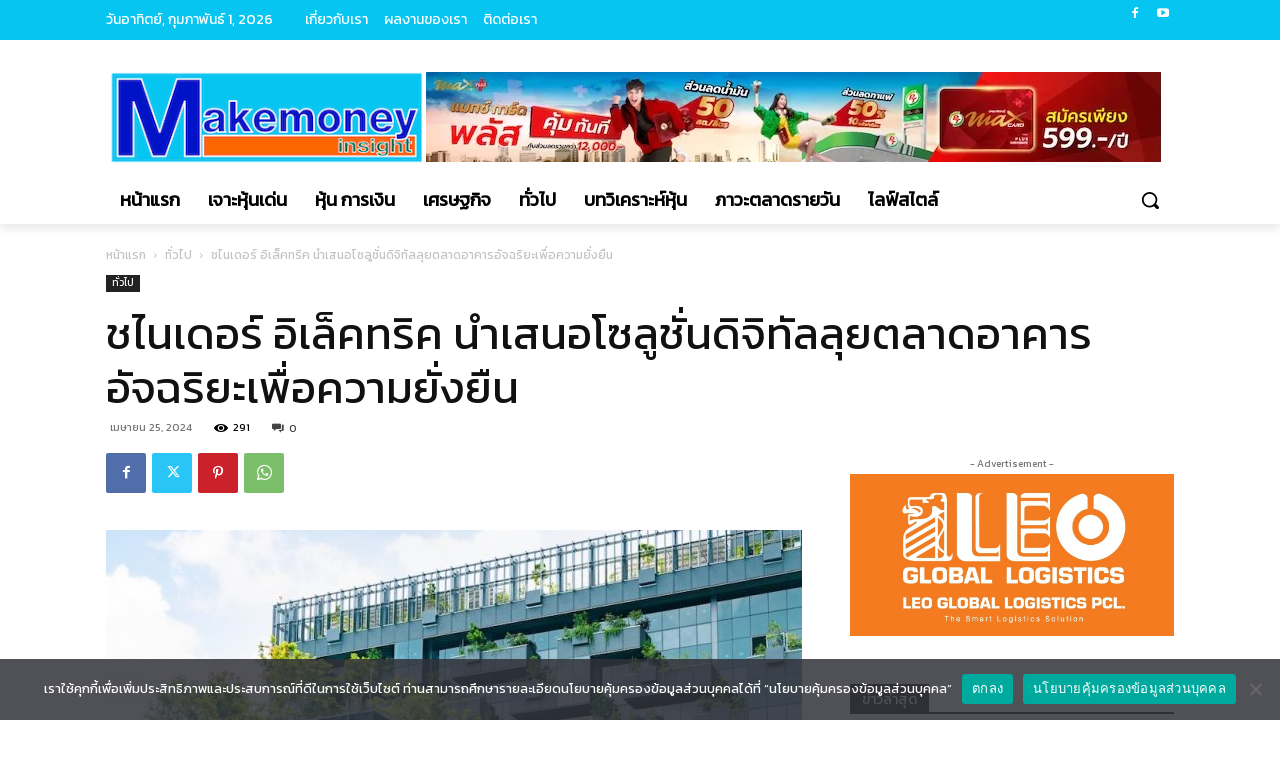

--- FILE ---
content_type: text/css; charset=utf-8
request_url: https://www.makemoneyinsight.com/wp-content/cache/autoptimize/autoptimize_single_8180f5469863f9ccd49efb1921308dfe.php?ver=6.9
body_size: 185
content:
.mrn-ribbon{position:fixed;z-index:999;display:block;width:133px;height:133px;background-repeat:no-repeat;background-position:center center;background-color:transparent;-webkit-background-size:cover;-moz-background-size:cover;-o-background-size:cover;background-size:cover}.mrn-ribbon.mrn-pos-top-left{background-image:url(//www.makemoneyinsight.com/wp-content/plugins/mourning/css/../image/ribbon-top-left.svg);top:0;left:0}.mrn-ribbon.mrn-pos-top-right{background-image:url(//www.makemoneyinsight.com/wp-content/plugins/mourning/css/../image/ribbon-top-right.svg);top:0;right:0}.mrn-ribbon.mrn-pos-bottom-left{background-image:url(//www.makemoneyinsight.com/wp-content/plugins/mourning/css/../image/ribbon-bottom-left.svg);bottom:0;left:0}.mrn-ribbon.mrn-pos-bottom-right{background-image:url(//www.makemoneyinsight.com/wp-content/plugins/mourning/css/../image/ribbon-bottom-right.svg);bottom:0;right:0}